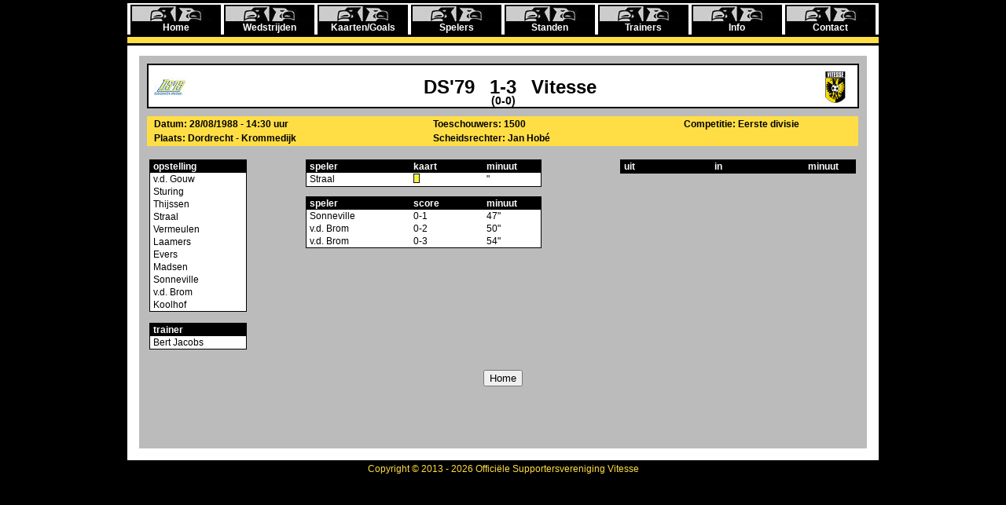

--- FILE ---
content_type: text/html; charset=UTF-8
request_url: https://stats.vitesse.org/wedstrijd/902.html
body_size: 5945
content:
<!DOCTYPE html>
<html xmlns="http://www.w3.org/1999/xhtml" xml:lang="nl" lang="nl">
<head>
<meta charset="utf-8">
<meta name="viewport" content="width=device-width, initial-scale=0.5">
<title>Vitesse Statistieken DS'79 - Vitesse 1-3 28/08/1988</title>
<base href="https://stats.vitesse.org">
<link rel="shortcut icon" href="https://stats.vitesse.org/favicon.ico" type="image/x-icon">
<link rel="icon" type="image/x-icon" href="https://stats.vitesse.org/favicon.ico">
<meta name="Description" content="Vitesse Statistieken DS'79 - Vitesse 1-3 28/08/1988 ">
<meta name="Keywords" content="Vitesse, Vitesse Arnhem, Wedstrijden, kaarten, goals, spelers, standen, links, info, contact, Eredivisie, Beker, Uefa Cup, Nacompetitie, Play-offs">
<meta property="og:title" content="Vitesse Statistieken DS'79 - Vitesse 1-3 28/08/1988" >
<meta property="og:type" content="sport" >
<meta property="og:image" content="https://stats.vitesse.org/img/vitesse.jpg" >
<meta property="og:site_name" content="Vitesse Statistieken" >
<link rel="stylesheet" href="chosen/chosen.css">
<link rel="stylesheet" href="default.css">

</head>

<body>
<div class="full">
	<div id="menu">
		<a href=""><span class="link ">Home</span></a>
		<a href="wedstrijden/"><span class="link ">Wedstrijden</span></a>
		<a href="kaartengoals/"><span class="link ">Kaarten/Goals</span></a>
		<a href="spelers/"><span class="link ">Spelers</span></a>
		<a href="standen/"><span class="link ">Standen</span></a>
		<a href="trainer/"><span class="link ">Trainers</span></a>
		<a href="info/"><span class="link ">Info</span></a>
		<a href="contact/"><span class="link ">Contact</span></a>
	</div>
	<div id="seperator" class="up">
	</div>
	<div id="content">
	<div id="full">
		<h1 class="bleft" style="background-image:url(clublogo/ds79.jpg)">DS'79</h1><h1 class="center">1-3</h1><h1 class="bright" style="background-image:url(clublogo/vites.jpg)">Vitesse</h1>
		<h3 class="center2">(0-0)</h3>
	</div>
	<table class="none" style="width:905px; margin:0 10px; background-color:#ffde45;font-weight:bold;">
		<tr style="width:100%;">
			<td style="width:39%;text-align:left;">&nbsp; Datum: 28/08/1988 - 14:30 uur</td>
			<td style="width:35%;text-align:left;">&nbsp; Toeschouwers: 1500</td>
			<td style="width:25%;text-align:left;">&nbsp; Competitie: Eerste divisie</td>
		</tr>
		<tr style="width:100%;">
			<td style="width:39%;text-align:left;">&nbsp; Plaats: Dordrecht - Krommedijk</td>
			<td style="width:35%;text-align:left;">&nbsp; Scheidsrechter: Jan  Hobé</td>
			<td style="width:25%;text-align:left;">&nbsp; </td>
		</tr>
	</table>
	<br>
	<form>
	<table class="none opstelling" style="width:905px; margin:0 10px;">
		<tr style="vertical-align:top; width:100%" >
			<td style="width:22%">
				<table style="background-color:#ffffff; border: 1px solid #000000;border-collapse:collapse;">
					<tr>
						<td class="header" style="width:120px; background-color:#000000; color:#ffffff; font-weight:bold;">&nbsp;opstelling</td>
					</tr>
					<tr><td><a href="spelers/112.html">&nbsp;v.d. Gouw</a></td></tr> 
<tr><td><a href="spelers/94.html">&nbsp;Sturing</a></td></tr> 
<tr><td><a href="spelers/98.html">&nbsp;Thijssen</a></td></tr> 
<tr><td><a href="spelers/93.html">&nbsp;Straal</a></td></tr> 
<tr><td><a href="spelers/120.html">&nbsp;Vermeulen</a></td></tr> 
<tr><td><a href="spelers/60.html">&nbsp;Laamers</a></td></tr> 
<tr><td><a href="spelers/300.html">&nbsp;Evers</a></td></tr> 
<tr><td><a href="spelers/256.html">&nbsp;Madsen</a></td></tr> 
<tr><td><a href="spelers/257.html">&nbsp;Sonneville</a></td></tr> 
<tr><td><a href="spelers/111.html">&nbsp;v.d. Brom</a></td></tr> 
<tr><td><a href="spelers/201.html">&nbsp;Koolhof</a></td></tr> 
				</table>
								<br>
				<table style="background-color:#ffffff; border: 1px solid #000000;border-collapse:collapse;">
					<tr>
						<td class="header" style="width:120px; background-color:#000000; color:#ffffff; font-weight:bold;">&nbsp;trainer</td>
					</tr>
					<tr><td>&nbsp;Bert Jacobs</td></tr> 
				</table>
							</td>
			<td>
				<table style="background-color:#ffffff; border: 1px solid #000000;border-collapse:collapse;width:300px;">
					<tr class="header" style="background-color:#000000; color:#ffffff; font-weight:bold;">
						<td style="width:80px;">&nbsp;speler</td>
						<td style="width:55px;">kaart</td>
						<td style="width:40px;">minuut</td>
					</tr>
					<tr><td>&nbsp;<a href="spelers/93.html">Straal</a></td><td><img src="/img/geel.jpg" alt="geel" /></td><td>"</td></tr>
				</table>
				<p></p>
				<table style="background-color:#ffffff; border: 1px solid #000000;border-collapse:collapse;width:300px">
					<tr class="header" style="background-color:#000000; color:#ffffff;font-weight:bold;">
						<td style="width:80px;">&nbsp;speler</td>
						<td style="width:55px;">score</td>
						<td style="width:40px;">minuut</td>
					</tr>
					<tr><td>&nbsp;<a href="spelers/257.html">Sonneville</a></td><td>0-1</td><td>47"</td></tr>
<tr><td>&nbsp;<a href="spelers/111.html">v.d. Brom</a></td><td>0-2</td><td>50"</td></tr>
<tr><td>&nbsp;<a href="spelers/111.html">v.d. Brom</a></td><td>0-3</td><td>54"</td></tr>
									</table>

			</td>
			<td>
				<table style="float:right;background-color:#ffffff; border: 1px solid #000000;border-collapse:collapse;width:300px">
					<tr class="header" style="background-color:#000000;color:#ffffff;font-weight:bold;">
						<td style="width:80px;">&nbsp;uit</td>
						<td style="width:80px;">in</td>
						<td style="width:40px;">minuut</td>
					</tr>
									</table>
			</td>
		</tr>
		<tr>
			<td colspan="3"  style="text-align:center;"></td>
		</tr>
		<tr>
			<td>&nbsp;</td>
		</tr>
		<tr>
			<td colspan="3" style="text-align:center;">
				<input type="submit" onclick="window.location='/';return false;" value="Home">			</td>
		</tr>
	</table>
	</form>	</div>
</div>
<div id="footer">Copyright &copy; 2013 - 2026 Officiële Supportersvereniging Vitesse</div>

</body>

</html>
